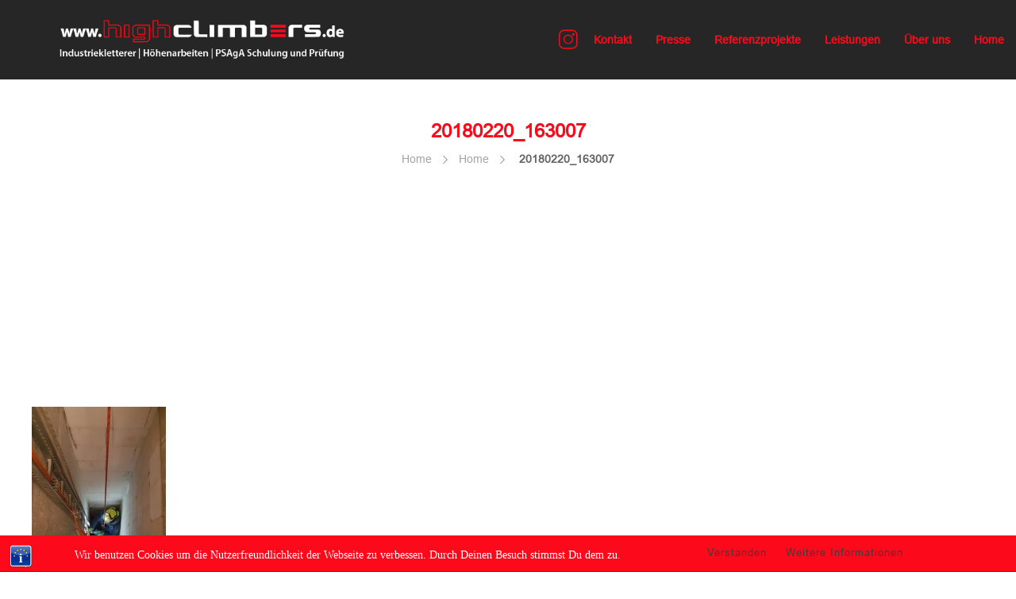

--- FILE ---
content_type: text/css
request_url: https://highclimbers.de/wp-content/uploads/useanyfont/uaf.css?ver=1764324433
body_size: 37
content:
				@font-face {
					font-family: 'arial';
					src: url('/wp-content/uploads/useanyfont/9501Arial.woff2') format('woff2'),
						url('/wp-content/uploads/useanyfont/9501Arial.woff') format('woff');
					font-weight: 400; font-style: normal; font-display: auto;
				}

				.arial{font-family: 'arial' !important;}

						h1, h2, h3, h4, h5, h6, .entry-title, body.single-post .entry-title, body.page .entry-title, body.category .entry-title, .widget-title, body, li, a, strong, b, em{
					font-family: 'arial' !important;
				}
		

--- FILE ---
content_type: text/css
request_url: https://highclimbers.de/wp-content/themes/jevelin-child/style.css?ver=6.8.3
body_size: -29
content:
/*
Theme Name: Jevelin Child
Description: Child theme for Jevelin theme
Author: Shufflehound
Author URI: http://shufflehound.com
Template: jevelin
*/

/* Add your custom CSS below */

.sh-nav li.menu-item {
  float: right !important;
  padding: 0 15px;
  border-bottom: 0px solid transparent;
}